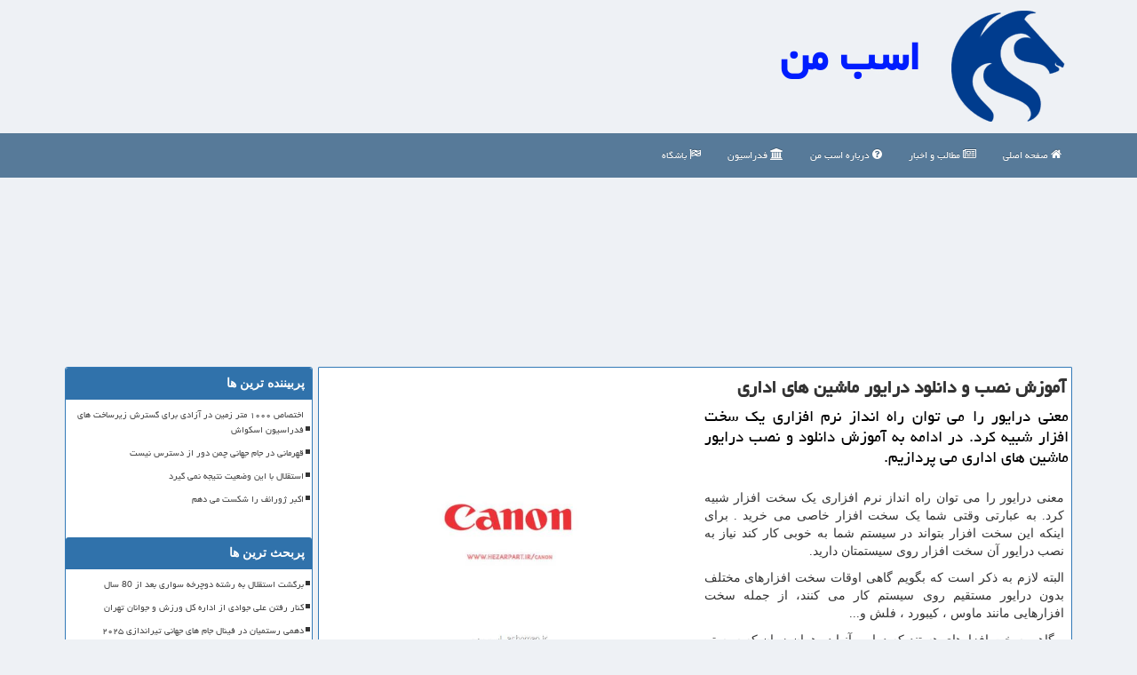

--- FILE ---
content_type: text/html; charset=utf-8
request_url: https://www.asbeman.ir/news100246/%D8%A2%D9%85%D9%88%D8%B2%D8%B4-%D9%86%D8%B5%D8%A8-%D9%88-%D8%AF%D8%A7%D9%86%D9%84%D9%88%D8%AF-%D8%AF%D8%B1%D8%A7%DB%8C%D9%88%D8%B1-%D9%85%D8%A7%D8%B4%DB%8C%D9%86-%D9%87%D8%A7%DB%8C-%D8%A7%D8%AF%D8%A7%D8%B1%DB%8C
body_size: 12784
content:


<!DOCTYPE html>

<html xmlns="https://www.w3.org/1999/xhtml">
<head><title>
	آموزش نصب و دانلود درایور ماشین های اداری | اسب من
</title><meta charset="utf-8" /><meta name="viewport" content="width=device-width, initial-scale=1" /><meta http-equiv="X-UA-Compatible" content="IE=edge" /><meta property="og:site_name" content="اسب من" /><link href="/css/Main.css" rel="stylesheet" />
<link rel="shortcut icon" href="/favicon.ico" type="image/x-icon" /><meta name="twitter:card" content="summary_large_image" /><meta name="twitter:site" content="اسب من" /><meta property="og:locale" content="fa_IR" /><meta name="theme-color" content="#337ab7" /><meta name="robots" content="index, follow, max-snippet:-1, max-image-preview:large, max-video-preview:-1" /><meta property="og:image" content="https://www.asbeman.ir/images/News/9812/asbeman_irB-100246.jpg" /><meta property="og:title" content="آموزش نصب و دانلود درایور ماشین های اداری" /><meta property="og:description" content="معنی درایور را می توان راه انداز نرم افزاری یك سخت افزار شبیه كرد. در ادامه به آموزش دانلود و نصب درایور ماشین های اداری می پردازیم. : #asbeman , #اسب_من , #رپورتاژ, #آنلاین, #تكنولوژی, #استاندارد" /><meta property="og:type" content="website" /><link rel="canonical" href="https://www.asbeman.ir/news100246/آموزش-نصب-و-دانلود-درایور-ماشین-های-اداری" /><meta name="twitter:title" content="آموزش نصب و دانلود درایور ماشین های اداری" /><meta name="twitter:description" content="معنی درایور را می توان راه انداز نرم افزاری یك سخت افزار شبیه كرد. در ادامه به آموزش دانلود و نصب درایور ماشین های اد... : #اسب_من , #رپورتاژ, #آنلاین, #تكنولوژی, #استاندارد" /><meta name="twitter:image" content="https://www.asbeman.ir/images/News/9812/asbeman_irB-100246.jpg" /><meta name="twitter:url" content="https://www.asbeman.ir/news100246/آموزش-نصب-و-دانلود-درایور-ماشین-های-اداری" /><meta property="og:url" content="https://www.asbeman.ir/news100246/آموزش-نصب-و-دانلود-درایور-ماشین-های-اداری" /><meta name="description" content="معنی درایور را می توان راه انداز نرم افزاری یك سخت افزار شبیه كرد. در ادامه به آموزش دانلود و نصب درایور ماشین های اداری می پردازیم. | اسب من | asbeman.ir" /><meta name="keywords" content="آموزش نصب و دانلود درایور ماشین های اداری, آموزش, نصب, دانلود, درایور, ماشین, های, اداری, رپورتاژ, آنلاین, تكنولوژی, استاندارد, اسب من, asbeman.ir" /></head>
<body>
    <form method="post" action="./آموزش-نصب-و-دانلود-درایور-ماشین-های-اداری" id="form1">
<div class="aspNetHidden">
<input type="hidden" name="__EVENTTARGET" id="__EVENTTARGET" value="" />
<input type="hidden" name="__EVENTARGUMENT" id="__EVENTARGUMENT" value="" />

</div>

<script type="text/javascript">
//<![CDATA[
var theForm = document.forms['form1'];
if (!theForm) {
    theForm = document.form1;
}
function __doPostBack(eventTarget, eventArgument) {
    if (!theForm.onsubmit || (theForm.onsubmit() != false)) {
        theForm.__EVENTTARGET.value = eventTarget;
        theForm.__EVENTARGUMENT.value = eventArgument;
        theForm.submit();
    }
}
//]]>
</script>


<script src="/WebResource.axd?d=pynGkmcFUV13He1Qd6_TZA6BZ-3vJ1MkRARsj_XuNN6HhqmUDzrpf5mcQHZPpnm4juWFMdRUBDswO4h2r5sCRg2&amp;t=638901897720898773" type="text/javascript"></script>


<script src="/ScriptResource.axd?d=D9drwtSJ4hBA6O8UhT6CQuc0cuC3tbXAyo41-fV8SCgoQGHamrN4CbeFp6RXB5uHzqOeQmbGP6d95genS3UtZLAF9aYOfvHn9gB_rpFRWvOnH32BCGjJQjHlwgt_IKoq6gzE_DTXpjQl0jfpLGTpYFKQBe_N1Uaz7J3B7IZii3g1&amp;t=32e5dfca" type="text/javascript"></script>
<script type="text/javascript">
//<![CDATA[
if (typeof(Sys) === 'undefined') throw new Error('ASP.NET Ajax client-side framework failed to load.');
//]]>
</script>

<script src="/ScriptResource.axd?d=JnUc-DEDOM5KzzVKtsL1tSVIQCG-uDxgwI8vlMDKrKfvWK4wxqULRXXw2qkV1lQ2qDnb4baaP1DVFxPUzqezlKSI3eti67i4ysHqLgyrtGbIhQhz0x2MUMdgt6SfmUElJFd1BEX0AFUzYo3ck6d37BkgZVEehiIdsXIMmeJQAftB165FaV16OJZpxcch8_050&amp;t=32e5dfca" type="text/javascript"></script>
    <div class="page-header">
        <div class="container">
            <div class="row">
                <div class="col-xs-12">
        <img src="/images/logo-150.png" id="WebsiteLogo" class="img-responsive" alt="اسب من" title="اسب من" />
        <b id="WebsiteTitle"><a class='cblue' href='/'>اسب من</a></b>
                </div>
            </div>
        </div>
    </div>
<div class="naver">
<nav class="navbar navbar-inverse">
      <button type="button" class="navbar-toggle collapsed" data-toggle="collapse" data-target="#mobmenuc" aria-expanded="false">
        <span class="sr-only">منو</span>
        <i class="fa fa-bars"></i>
      </button>
    <div id="mobmenuc" class="collapse navbar-collapse container">
      <ul class="nav navbar-nav">
        <li><a title="صفحه اصلی اسب من" href="/"><i class="fa fa-home"></i> صفحه اصلی</a></li>
        <li><a title="آرشیو اسب من" href="/new"><i class="fa fa-newspaper-o"></i> مطالب و اخبار</a></li>
        <li><a title="درباره اسب من" href="/about"><i class="fa fa-question-circle"></i> درباره اسب من</a></li>
        <li><a title="فدراسیون اسب سواری" href="https://www.asbeman.ir/tag/فدراسیون"><i class="fa fa-bank"></i> فدراسیون</a></li>
        <li><a title="باشگاه سوارکاری" href="https://www.asbeman.ir/tag/باشگاه"><i class="fa fa-flag-checkered"></i> باشگاه</a></li>
      </ul>
    </div>
</nav>
</div>
  <div id="AsbemanCarousel" class="carousel slide" data-ride="carousel">
    <div class="carousel-inner">
      <div class="item active">
        <img src="/images/slides/asbeman-Topslide-1.jpg" alt="Los Angeles" style="width:100%;"/>
      </div>

      <div class="item">
        <img src="/images/slides/asbeman-Topslide-2.jpg" alt="Chicago" style="width:100%;"/>
      </div>
    
      <div class="item">
        <img src="/images/slides/asbeman-Topslide-3.jpg" alt="New York" style="width:100%;"/>
      </div>
    </div>
  </div>
  <div class="mainContent">
        <div class="container">
            
    <div class="col-lg-9 col-md-8 col-sm-7 p3">
        <article class="divnewscontr" itemscope="" itemtype="https://schema.org/NewsArticle">
        <span id="ContentPlaceHolder1_lblPreTitle" itemprop="alternativeHeadline"></span>
        <h1 id="ContentPlaceHolder1_newsheadline" class="newsheadline" itemprop="name">آموزش نصب و دانلود درایور ماشین های اداری</h1>
        <h2><img src="/images/News/9812/asbeman_irB-100246.jpg" id="ContentPlaceHolder1_imgNews" itemprop="image" alt="آموزش نصب و دانلود درایور ماشین های اداری" title="آموزش نصب و دانلود درایور ماشین های اداری" class="img-responsive col-sm-6 col-xs-12 pull-left" />
            <span id="ContentPlaceHolder1_descriptionNews" itemprop="description">معنی درایور را می توان راه انداز نرم افزاری یك سخت افزار شبیه كرد. در ادامه به آموزش دانلود و نصب درایور ماشین های اداری می پردازیم.</span>
        </h2>
        <br />
        <span id="ContentPlaceHolder1_articleBody" itemprop="articleBody" class="divfulldesc"><p>
	<span>معنی درایور را می توان راه انداز نرم افزاری یک سخت افزار شبیه کرد. به عبارتی وقتی شما یک سخت افزار خاصی می خرید . برای اینکه این سخت افزار بتواند در سیستم شما به خوبی کار کند نیاز به نصب درایور آن سخت افزار روی سیستمتان دارید.</span></p>
<p>
	<span>البته لازم به ذکر است که بگویم گاهی اوقات سخت افزارهای مختلف بدون درایور مستقیم روی سیستم کار می کنند، از جمله سخت افزارهایی مانند ماوس ، کیبورد ، فلش و...</span></p>
<p>
	<span>و گاهی سخت افزارهای هستند که درایور آنها در همان زمان که سیستم عامل را شما نصب می کنید نصب می شوند، این سخت افزارها شامل کارت صدا ، کارت گرافیک و... هستند سخت افزارهایی در این دسته هستند که روی سیستم تعبیه شده و در کیفیت سیستم تاثیر گذار هستند. </span></p>
<p>
	<span>اما بحث اصلی ما روی پرینتر است ، پرینتر دستگاهی هست که حتما برای استفاده از آن باید درایور مربوط به آن نصب شود در غیر این صورت به خوبی نمی تواند کار کند یا حتی اصلا کار نکند!</span></p>
<p>
	<span>پرینتر برند های مختلفی دارد و معتبرترین برند هارا ما در ذیل به شما معرفی کرده و نحوه دانلود درایور آن را توضیح خواهیم داد.</span></p>
<h2>
	<a href="http://hezarpart.ir/%D8%AF%D8%A7%D9%86%D9%84%D9%88%D8%AF-%D8%AF%D8%B1%D8%A7%DB%8C%D9%88%D8%B1-%DA%A9%D8%A7%D9%86%D9%86" target="_blank"><span>دانلود درایور کانن</span></a></h2>
<p>
	<span>کانن یکی از معتبر ترین&nbsp; برند پرینترهایی است که در بازار موجود است ، شرکت کانن یک شرکت بسیار قوی در ژاپن است که با دوربین های خود آوازه بسیار زیادی بدست آورده است اما در زمینه پرینتر نیز حرف های بسیار زیادی برای گفتن دارد . پرینترهای لیزری کانن از نظر قیمت و کیفیت در بازار تک بوده و سالهاست که بی رغیب به کار خود ادامه می دهد. </span></p>
<p>
	<span>در بازار پرینترهای بسیار زیادی از کانن وجود دارد در هنگام خرید پرینترهای کانن معمولا درایور آن پرینتر نیز در جعبه پرینترقرار دارد اما گاهی نیز اتفاق می افتد که در جعبه پرینتر درایور مربوط به آن مشاهده نشود.</span></p>
<p>
	برای دانلود درایور کانن فقط شما کافی است در گوگل کلمه <span dir="LTR">hezarpart</span> رو جستجو کنید و وارد سایت هزار پارت شوید . و در آنجا از منو گزینه دانلود درایور کانن را انتخاب کنید و در کادر جستجو مدل درایور خود را وارد کنید . سپل درایور شما نمایش داده می شود که با کلیک بر روی دانلود درایور شما می توانید درایور پرینتر کانن خود را دانلود نمایید.</p>
<p>
	فیلم های آموزشی و مقالات آموزشی بسیار زیادی در سایت <span dir="LTR">hezarpart </span>&nbsp;وجود دارد که می توانید از آنها نیز استفاده کرده و پرینتر خود را نصب کنید . حتی در صورت داشتن سوال می توانید با کارشناسان سایت هزارپارت تماس حاصل نموده و راهنمایی بگیرید.</p>
<h2>
	<a href="http://hezarpart.ir/%D8%AF%D8%A7%D9%86%D9%84%D9%88%D8%AF-%D8%AF%D8%B1%D8%A7%DB%8C%D9%88%D8%B1-%D8%A7%D9%BE%D8%B3%D9%88%D9%86" target="_blank">دانلود درایور اپسون</a></h2>
<p>
	اپسون یک برند بسیار قوی در زمینه پرینتر است ، پرینتر های جوهر افشان اپسون بی رغیب در بازار فعالیت می کنند&nbsp; کیفیت چاپ تصاویر در پرینترهای جوهر افشان اپسون اینقدر بالاست که بهترین گزینه برای چاپ عکس است .</p>
<p>
	نه تنها کیفیت پرینترهای اپسون بالاست بلکه هزینه این پرینترها نسبت به کیفیت آنها بسیار معقول به صرفه است ، جالب است بدانید که پرینترهای اپسون از نظر قیمت ارزان ترین و از نظر کیفیت جز بهترین برند های ممکن در زمینه پرینتر است ، شرکت اپسون با ویدیو پروژکتور بسیار معروف شده است اما در زمینه پرینتر نیز تجربه بسیار زیاد و خوبی دارد ، شرکت اپسون در ژاپن می باشد و بیش از چند دهه است که در زمینه تولید پرینتر فعالیت می نماید .</p>
<p>
	پرینترهای اپسون نیز در فروش گاهی اوقات سی دی درایور خود را در کارتن محصول قرار نمی دهد و کاربرانی که این پرینترهارا خریداری میکنند باید سی دی درایور خود را از اینترنت یا از آنجایی که خریداری کرده اند تهیه نمایند .</p>
<p>
	کاربران عزیزی که پرینتر اپسون دارند آنها نیز فقط کافی است وارد سایت هزارپارت شوند و از آنجا درایور پرینتر اپسون خود را دانلود نماییند .</p>
<h2>
	<a href="http://hezarpart.ir/%D8%AF%D8%A7%D9%86%D9%84%D9%88%D8%AF-%D8%AF%D8%B1%D8%A7%DB%8C%D9%88%D8%B1-%D8%A7%DA%86-%D9%BE%DB%8C" target="_blank">دانلود درایور اچ پی</a></h2>
<p>
	شرکت هیولت پاکارد<span dir="LTR"> (</span>که به آن<span dir="LTR"> HP </span>گفته میشود<span dir="LTR">) (/ˈhjuːlɪt&nbsp;ˈp&aelig;kərd/&nbsp;<em>HEW-lit&nbsp;PAK-ərd</em>) </span>یک شرکت فناوری اطلاعات چند ملیتی است که مقر اصلی آن در پالو آلتو، کالیفرنیا واقع شده است. این شرکت مجموعه ی وسیعی از اجزای سخت افزاری و نرم افزاری و خدمات مرتبط با مشتری، کسب و کارهای کوچک و متوسط<span dir="LTR"> (SMB </span>ها) و سازمان های بزرگ که شامل بخش های مربوط به مشتریانِ دولتی، بهداشت و آموزش میشود را توسعه داده است.</p>
<p>
	این شرکت توسط بیل هیولت و دیوید پاکارد در یک گاراژ در پالو آلتو تاسیس و در ابتدا تجهیزات آزمایش های الکترونیک را تولید می کرد<span dir="LTR">.&nbsp;HP&nbsp;</span>از سال ۲۰۰۷ تا نیمه ی ۲۰۱۳ تولید کننده ی پیشروی کامپیوترهای شخصی در دنیا بود که بعد از آن برند لنوو از<span dir="LTR"> HP </span>پیشی گرفت. این برند سخت افزارهای مربوط به بخش محاسبات، ذخیره سازی داده و شبکه را تولید و نرم افزارهایی را طراحی و سرویس هایی را در این رابطه ارائه می داد. خطوط اصلی تولید آن شامل سرویس های محاسبات شخصی، سرورهای استاندارد صنعتی و سازمانی، دستگاه های ذخیره سازی مربوطه، محصولات تحت شبکه، نرم افزار و طیف متنوعی از چاپگرها و دیگر محصولات تصویرپردازی میشود<span dir="LTR">.&nbsp;HP </span>محصولات&nbsp;خود را به صورت مستقیم، آنلاین، فروشندگان لوازم الکترونیک، خرده فروشی ها، شرکت های نرم افزاری و عمده فروشان تکنولوژیک به خانواده ها، شرکت های کوچک و متوسط و سازمان ها میفروشد<span dir="LTR">. HP </span>نیز برای محصولاتش خدمات و مشاوره هایی را در سرتاسر دنیا ارائه می دهد.</p>
<p>
	کاربران عزیز برای دانلود درایور اچ پی نیز فقط کافی است از سایت هزار پارت از کادر جستجو نام&nbsp; پرینتر مورد نظر خود را وارد نمایید.</p>
<p>
	سایت هزارپارت در برند های دیگر نیز فعالیت کرده است به طوری شما برای <a href="http://hezarpart.ir/%D8%AF%D8%A7%D9%86%D9%84%D9%88%D8%AF-%D8%AF%D8%B1%D8%A7%DB%8C%D9%88%D8%B1-%D8%B4%D8%A7%D8%B1%D9%BE" target="_blank">دانلود درایور شارپ</a> و <a href="http://hezarpart.ir/%D8%AF%D8%A7%D9%86%D9%84%D9%88%D8%AF-%D8%AF%D8%B1%D8%A7%DB%8C%D9%88%D8%B1-%D8%B3%D8%A7%D9%85%D8%B3%D9%88%D9%86%DA%AF" target="_blank">دانلود درایور سامسونگ</a> نیز می توانید از این سایت اتفاده کنید . حتی به جز این 5 مدلی که در بالا معرفی کردیم مدل های دیگر و حتی پروژه های دیگر نیز در این سایت وجود دارد.</p>
<p>
	مطالب اموزش بسیار زیادی به صورت ویدیویی و فایل برای اموزش نصب درایور پرینتر در سایت هزار پارت قرار گرفته است فقط کافی است وارد این سایت شده و از امکانات این سایت استفاده کنید .</p>
<p>
	دوستان عزیز در سایت برای هرکدام از مدل های معرفی شده یک صحفه اختصاصی برای دانلود درایور وجود دارد در کادر بالای سایت یک منو جستجو وجود دارد که کار شمارا بسیار راحت کرده است و فقط کافی است که مدل پرینتر خود را در کادر جستجو گفته شده وارد کنید.</p>
<p>
	سایت هزارپارت دارای پشتیبانی آنلاین می باشد و این بدین معناست که اگر در نصب درایور پرینتر خود دچار مشکل شدید فقط کافی است که با پشیتبانی سایت هزار پارت تماس بگیرید و در لحظه و 24 ساعته درایورپرینتر خود را دانلود و نصب کنید</p>
<p>
	<span>امیدوارم با این مقاله کمک بزرگی در زمینه دانلود درایور کرده باشم.</span></p></span>
        
                    <meta itemprop="url" content="https://www.asbeman.ir/news100246/آموزش-نصب-و-دانلود-درایور-ماشین-های-اداری">
<script type="application/ld+json">
{"@context": "https://schema.org/",
"@type": "CreativeWorkSeries",
"name": "آموزش نصب و دانلود درایور ماشین های اداری",
"aggregateRating": {
"@type": "AggregateRating",
"ratingValue": "5.0",
"bestRating": "5","worstRating": "0",
"ratingCount": "4486"}}</script>
                    <meta itemprop="image" content="https://www.asbeman.ir/images/News/9812/asbeman_irB-100246.jpg">
                    <meta itemprop="author" content="اسب من"><div id="divnewsdetails">
                            <div class="col-sm-6 p5">
                                <i class="fa fa-calendar-plus-o" title="تاریخ انتشار"></i><span id="pubDate">1398/12/09</span>
                                <div class="divmid pltab">
                                    <i class="fa fa-clock-o" title="زمان انتشار"></i><span id="pubTime">15:23:29</span>
                                </div>
                            </div>
                            <div class="col-sm-3 col-xs-6 p5">
                                <i class="fa fa-star-o" title="امتیاز"></i><span id="ratingValue">5.0</span> / <span>5</span>
                            </div>
                            <div class="col-sm-3 col-xs-6 p5">
                                <i class="fa fa-eye" title="بازدید"></i><span id="ratingCount">4486</span>
                            </div>
                        <div class="clearfix"></div>
                    </div>
            
            
            <span id="ContentPlaceHolder1_metaPublishdate"><meta itemprop="datePublished" content="2020-2-28"></span>
      <div id="divtags">
        <span id="ContentPlaceHolder1_lblTags"><span class='glyphicon glyphicon-tags'></span> تگهای خبر: <a href='/tag/رپورتاژ' target='_blank'>رپورتاژ</a> ,  <a href='/tag/آنلاین' target='_blank'>آنلاین</a> ,  <a href='/tag/تكنولوژی' target='_blank'>تكنولوژی</a> ,  <a href='/tag/استاندارد' target='_blank'>استاندارد</a></span>
            <script type="text/javascript">
//<![CDATA[
Sys.WebForms.PageRequestManager._initialize('ctl00$ContentPlaceHolder1$ScriptManager1', 'form1', ['tctl00$ContentPlaceHolder1$UpdatePanel2','ContentPlaceHolder1_UpdatePanel2','tctl00$ContentPlaceHolder1$UpdatePanel1','ContentPlaceHolder1_UpdatePanel1'], [], [], 90, 'ctl00');
//]]>
</script>

        </div>
            <div id="ContentPlaceHolder1_UpdateProgress2" style="display:none;">
	
                    <div class="divajax" title="چند لحظه صبر کنید"><i class="fa fa-spinner fa-lg fa-refresh"></i></div>
                
</div>
        <div id="ContentPlaceHolder1_UpdatePanel2">
	
                <div class="clearfix"></div>
                <div id="divdoyoulikeit">
                    <div class="col-sm-6 p5">
                    <div class="divmid"><i class="fa fa-check-square-o"></i> این مطلب را می پسندید؟</div>
                    <div class="divmid pltabs">
                        <a id="ContentPlaceHolder1_IBLike" title="بله، می پسندم" class="btn btn-sm btn-default" href="javascript:__doPostBack(&#39;ctl00$ContentPlaceHolder1$IBLike&#39;,&#39;&#39;)"><i class="fa fa-thumbs-o-up"></i></a></div>
                    <div class="divmid pltab">
                        <span id="ContentPlaceHolder1_lblScorePlus" title="یک نفر این مطلب را پسندیده است" class="fontsmaller cgray">(1)</span>
                    </div>
                    <div class="divmid">
                        <a id="ContentPlaceHolder1_IBDisLike" title="خیر، نمی پسندم" class="btn btn-sm btn-default" href="javascript:__doPostBack(&#39;ctl00$ContentPlaceHolder1$IBDisLike&#39;,&#39;&#39;)"><i class="fa fa-thumbs-o-down"></i></a></div>
                     <div class="divmid">
                        <span id="ContentPlaceHolder1_lblScoreMinus" title="هنوز شخصی به این مطلب رای منفی نداده است" class="fontsmaller cgray">(0)</span>
                    </div>
                    </div>
                    <div class="col-sm-6 p5 mshare text-left">
                        <a href="tg://msg?text=آموزش نصب و دانلود درایور ماشین های اداری  https://www.asbeman.ir/news100246/%D8%A2%D9%85%D9%88%D8%B2%D8%B4-%D9%86%D8%B5%D8%A8-%D9%88-%D8%AF%D8%A7%D9%86%D9%84%D9%88%D8%AF-%D8%AF%D8%B1%D8%A7%DB%8C%D9%88%D8%B1-%D9%85%D8%A7%D8%B4%DB%8C%D9%86-%D9%87%D8%A7%DB%8C-%D8%A7%D8%AF%D8%A7%D8%B1%DB%8C" id="ContentPlaceHolder1_aae" class="maae" target="_blank" rel="nofollow" title="اشتراک این مطلب در تلگرام"><span class="fa-stack"><i class="fa fa-circle fa-stack-2x clgray"></i><i class="fa fa-paper-plane-o fa-stack-1x cwhite"></i></span></a>
                        <a href="https://www.facebook.com/sharer.php?u=https://www.asbeman.ir/news100246/%D8%A2%D9%85%D9%88%D8%B2%D8%B4-%D9%86%D8%B5%D8%A8-%D9%88-%D8%AF%D8%A7%D9%86%D9%84%D9%88%D8%AF-%D8%AF%D8%B1%D8%A7%DB%8C%D9%88%D8%B1-%D9%85%D8%A7%D8%B4%DB%8C%D9%86-%D9%87%D8%A7%DB%8C-%D8%A7%D8%AF%D8%A7%D8%B1%DB%8C" id="ContentPlaceHolder1_aaf" class="maaf" target="_blank" rel="nofollow" title="اشتراک این مطلب در فیسبوک"><span class="fa-stack"><i class="fa fa-circle fa-stack-2x clgray"></i><i class="fa fa-facebook-f fa-stack-1x cwhite"></i></span></a>
                        <a href="https://twitter.com/share?url=https://www.asbeman.ir/news100246/%D8%A2%D9%85%D9%88%D8%B2%D8%B4-%D9%86%D8%B5%D8%A8-%D9%88-%D8%AF%D8%A7%D9%86%D9%84%D9%88%D8%AF-%D8%AF%D8%B1%D8%A7%DB%8C%D9%88%D8%B1-%D9%85%D8%A7%D8%B4%DB%8C%D9%86-%D9%87%D8%A7%DB%8C-%D8%A7%D8%AF%D8%A7%D8%B1%DB%8C&text=آموزش نصب و دانلود درایور ماشین های اداری" id="ContentPlaceHolder1_aat" class="maat" target="_blank" rel="nofollow" title="اشتراک این مطلب در توئیتر"><span class="fa-stack"><i class="fa fa-circle fa-stack-2x clgray"></i><i class="fa fa-twitter fa-stack-1x cwhite"></i></span></a>
                        <a href="/rss/" id="ContentPlaceHolder1_aar" class="maar" target="_blank" title="اشتراک مطالب به وسیله فید rss"><span class="fa-stack"><i class="fa fa-circle fa-stack-2x clgray"></i><i class="fa fa-rss fa-stack-1x cwhite"></i></span></a>
                    </div>
               </div>
                <div class="clearfix"></div>
                
                
                    
            
</div>
       <div class="newsothertitles">
            <span class="glyphicon glyphicon-time"></span> تازه ترین مطالب مرتبط
        </div>
        <div class="hasA">
            
            <ul class="ulrelated">
                    <li><a href='/news154133/ظرفیت-شنا-در-ریاض-عیان-شد' title='1404/09/10  11:45:08' class="aothertitles">ظرفیت شنا در ریاض عیان شد</a></li>
                
                    <li><a href='/news153677/اعزام-تیم-ملی-مینی-فوتبال-به-جام-جهانی-درحال-بررسی-است' title='1404/08/11  11:46:05' class="aothertitles">اعزام تیم ملی مینی فوتبال به جام جهانی درحال بررسی است</a></li>
                
                    <li><a href='/news153444/معرفی-خدمات-حمل-خودرو-اصفهان-از-مجموعه-خودروبران' title='1404/07/27  21:08:51' class="aothertitles">معرفی خدمات حمل خودرو اصفهان از مجموعه خودروبران</a></li>
                
                    <li><a href='/news153365/Gebäudereinigung-in-Nürnberg' title='1404/07/23  13:47:27' class="aothertitles">Gebäudereinigung in Nürnberg</a></li>
                </ul>
        </div>
       <div class="newsothertitles">
            <i class="fa fa-comments-o"></i> نظرات بینندگان در مورد این مطلب
        </div>
            <div class="text-right p5">
                
                
            </div>
        <div id="divycommenttitle">
            نظر شما در مورد این مطلب
        </div>
        <div class="clearfix"></div>
        <div id="divycomment">
            <div id="ContentPlaceHolder1_UpdatePanel1">
	
                <div class="col-sm-1 col-xs-3 p85">نام:</div>
                <div class="col-sm-11 col-xs-9 p5">
                    <input name="ctl00$ContentPlaceHolder1$txtName" type="text" id="ContentPlaceHolder1_txtName" class="form-control input-sm" placeholder="نام" /></div>
                <div class="clearfix"></div>
                <div class="col-sm-1 col-xs-3 p85">ایمیل:</div><div class="col-sm-11 col-xs-9 p5">
                    <input name="ctl00$ContentPlaceHolder1$txtEmail" type="text" id="ContentPlaceHolder1_txtEmail" class="form-control input-sm" placeholder="ایمیل" /></div>
                <div class="clearfix"></div>
                <div class="col-sm-1 col-xs-3 p85">نظر:</div><div class="col-sm-11 col-xs-9 p5">
                    <textarea name="ctl00$ContentPlaceHolder1$txtMatn" rows="4" cols="20" id="ContentPlaceHolder1_txtMatn" class="form-control input-sm">
</textarea></div>
                <div class="clearfix"></div>
                <div class="col-sm-1 col-xs-3 p85" title="سوال امنیتی برای تشخیص اینکه شما ربات نیستید">سوال:</div><div class="col-sm-3 col-xs-4 p5" title="سوال امنیتی برای تشخیص اینکه شما ربات نیستید">
                    <input name="ctl00$ContentPlaceHolder1$txtCaptcha" type="text" maxlength="2" id="ContentPlaceHolder1_txtCaptcha" class="form-control input-sm" /></div>
                    <div class="col-sm-8 col-xs-5 text-right text-info p85" title="سوال امنیتی برای تشخیص اینکه شما ربات نیستید"><span id="ContentPlaceHolder1_lblCaptcha"> = ۱ بعلاوه ۱</span></div>
                <div class="clearfix"></div>
                <div class="col-xs-12 p5">
                    <div class="divmid"><input type="submit" name="ctl00$ContentPlaceHolder1$btnSendComment" value="ارسال نظر" id="ContentPlaceHolder1_btnSendComment" class="btn btn-primary btn-sm" /></div>
                    <div class="divmid"><span id="ContentPlaceHolder1_lblMSGComment"></span></div>
                    
                    
                    
                </div>
                
</div>
            <div id="ContentPlaceHolder1_UpdateProgress1" style="display:none;">
	
                    <div class="p5"><i class="fa fa-spinner fa-refresh fa-lg"></i></div>
                
</div>
        </div>
            <div class="clearfix"></div>
        </article>
    </div>
                
                
                
                
                
    <div class="col-lg-3 col-md-4 col-sm-5 p3">
            
    <div class="Asbeman-BS">
                            <div>
                            
                            
                            
                            </div>
                            <div>
                            <div class="Asbeman-LS" id="dtMostVisited"><b><span id="pMostVisited"><i class="fa fa-plus-square-o"></i></span>پربیننده ترین ها</b></div>
                            
                                <ul id="uMostVisited">
                                    
                                            <li><a href='/news153467/اختصاص-۱۰۰۰-متر-زمین-در-آزادی-برای-گسترش-زیرساخت-های-فدراسیون-اسکواش' title='1404/07/29  10:56:43'>اختصاص ۱۰۰۰ متر زمین در آزادی برای گسترش زیرساخت های فدراسیون اسکواش</a></li>
                                        
                                            <li><a href='/news153354/قهرمانی-در-جام-جهانی-چمن-دور-از-دسترس-نیست' title='1404/07/23  09:36:01'>قهرمانی در جام جهانی چمن دور از دسترس نیست</a></li>
                                        
                                            <li><a href='/news153004/استقلال-با-این-وضعیت-نتیجه-نمی-گیرد' title='1404/07/02  09:37:30'>استقلال با این وضعیت نتیجه نمی گیرد</a></li>
                                        
                                            <li><a href='/news153380/اکبر-ژورائف-را-شکست-می-دهم' title='1404/07/24  15:15:55'>اکبر ژورائف را شکست می دهم</a></li>
                                        
                                </ul>
                                <br />
                            </div>
                            <div>
                            <div class="Asbeman-LS" id="dtMostDiscussion"><b><span id="pMostDiscussion"><i class="fa fa-plus-square-o"></i></span>پربحث ترین ها</b></div>
                            
                                <ul id="uMostDiscussion">
                                    
                                            <li><a href='/news154283/برگشت-استقلال-به-رشته-دوچرخه-سواری-بعد-از-80-سال' title='1404/09/19  08:41:22'>برگشت استقلال به رشته دوچرخه سواری بعد از 80 سال</a></li>
                                        
                                            <li><a href='/news154268/کنار-رفتن-علی-جوادی-از-اداره-کل-ورزش-و-جوانان-تهران' title='1404/09/18  09:52:39'>کنار رفتن علی جوادی از اداره کل ورزش و جوانان تهران</a></li>
                                        
                                            <li><a href='/news154257/دهمی-رستمیان-در-فینال-جام-های-جهانی-تیراندازی-۲۰۲۵' title='1404/09/17  09:57:11'>دهمی رستمیان در فینال جام های جهانی تیراندازی ۲۰۲۵</a></li>
                                        
                                            <li><a href='/news154231/کاروان-فرزندان-ایران-سفیران-پیروزی-عازم-دبی-شد' title='1404/09/16  12:14:31'>کاروان فرزندان ایران، سفیران پیروزی عازم دبی شد</a></li>
                                        
                                </ul>
                                <br />
                            </div>
                            <div>
                            <div class="Asbeman-LS" id="dtMostNews"><b><span id="pMostNews"><i class="fa fa-plus-square-o"></i></span>جدیدترین ها</b></div>
                            
                                <ul id="uMostNews">
                                    
                                            <li><a href='/news154283/برگشت-استقلال-به-رشته-دوچرخه-سواری-بعد-از-80-سال' title='1404/09/19  08:41:22'>برگشت استقلال به رشته دوچرخه سواری بعد از 80 سال</a></li>
                                        
                                            <li><a href='/news154268/کنار-رفتن-علی-جوادی-از-اداره-کل-ورزش-و-جوانان-تهران' title='1404/09/18  09:52:39'>کنار رفتن علی جوادی از اداره کل ورزش و جوانان تهران</a></li>
                                        
                                            <li><a href='/news154257/دهمی-رستمیان-در-فینال-جام-های-جهانی-تیراندازی-۲۰۲۵' title='1404/09/17  09:57:11'>دهمی رستمیان در فینال جام های جهانی تیراندازی ۲۰۲۵</a></li>
                                        
                                            <li><a href='/news154231/کاروان-فرزندان-ایران-سفیران-پیروزی-عازم-دبی-شد' title='1404/09/16  12:14:31'>کاروان فرزندان ایران، سفیران پیروزی عازم دبی شد</a></li>
                                        
                                            <li><a href='/news154217/مردمی-سازی-و-مولدسازی-محور-توسعه-زیرساخت-های-ورزشی-است' title='1404/09/15  10:08:00'>مردمی سازی و مولدسازی، محور توسعه زیرساخت های ورزشی است</a></li>
                                        
                                            <li><a href='/news154199/بازنشسته-نیستم' title='1404/09/14  10:58:18'>بازنشسته نیستم</a></li>
                                        
                                            <li><a href='/news154185/کراسفیت-از-فدراسیون-وزنه-برداری-جدا-شد' title='1404/09/13  13:03:07'>کراسفیت از فدراسیون وزنه برداری جدا شد</a></li>
                                        
                                            <li><a href='/news154170/نگران-افت-رنکینگ-والیبال-نشسته-نیستیم' title='1404/09/12  10:09:59'>نگران افت رنکینگ والیبال نشسته نیستیم</a></li>
                                        
                                            <li><a href='/news154166/صعود-زنان-و-سقوط-مردان-در-تازه-ترین-رنکینگ-جهانی-پینگ-پنگ' title='1404/09/11  15:34:40'>صعود زنان و سقوط مردان در تازه ترین رنکینگ جهانی پینگ پنگ</a></li>
                                        
                                            <li><a href='/news154133/ظرفیت-شنا-در-ریاض-عیان-شد' title='1404/09/10  11:45:08'>ظرفیت شنا در ریاض عیان شد</a></li>
                                        
                                </ul>
                                <br />
                            </div>
    </div>
    </div>
    <div class="clearfix"></div>
    <div id="difooter">
        
        <div class="col-sm-4">
        </div>
        <div class="col-sm-4 p5">
            <a href="/new/"><i class="fa fa-newspaper-o"></i> صفحه اخبار</a>
        </div>
        <div class="col-sm-4 p5 text-left">
            <a href="/" title="اسب من"><i class="fa fa-home"></i> اسب من : خانه</a>
        </div>
        <div class="clearfix"></div>
        </div>






            <div id="divtoppage"><a href="#top" title="بالای صفحه"><i class="fa fa-arrow-up fa-2x"></i></a></div>
        </div>
  </div>
        <div id="divfoot">
            <div class="container">
                <div class="row">
    <div class="owl-carousel">
        <img src="/images/slides/asbeman-slide-1.jpg" class="img-responsive img-rounded" alt="اسبهای اصیل" title="اسبهای اصیل : اسب من" />
        <a href="/tag/اسب" title="اسب سفید"><img src="/images/slides/asbeman-slide-2.jpg" class="img-responsive img-rounded" alt="اسب سفید" title="اسب سفید: اسب من" /></a>
        <a href="/tag/بازی" title="بازی"><img src="/images/slides/asbeman-slide-3.jpg" class="img-responsive img-rounded" alt="اسب سیاه" title="اسب سیاه: اسب من" /></a>
        <img src="/images/slides/asbeman-slide-4.jpg" class="img-responsive img-rounded" alt="اسب اصیل" title="اسب اصیل: اسب من" />
        <img src="/images/slides/asbeman-slide-5.jpg" class="img-responsive img-rounded" alt="غذای اسب" title="غذای اسب: اسب من" />
        <a href="/tag/ورزش" title="سوارکاری"><img src="/images/slides/asbeman-slide-6.jpg" class="img-responsive img-rounded" alt="سوارکاری" title="سوارکاری: اسب من" /></a>
    </div>
    <div class="clearfix"></div>
        
        
        
        
        
                    <div id="divfootr" class="col-lg-7 col-md-6">
                        <div id="divCopyRights" class="p3 bgo"><i class='fa fa-copyright'></i> asbeman.ir - حقوق مادی و معنوی سایت اسب من محفوظ است</div>
                        <div id="divWebFooterDesc" class="bgo p3"><h3>اسب من</h3><p>همه چیز درمورد اسب و اسب سواری و سوارکاری<br>سایت اسب من، قلب تپنده دنیای اسب و سوارکاری</p></div>
                    </div>
                    <div id="divfootl" class="col-lg-5 col-md-6 p3">
                        <div class="col-xs-12 p3 bgo"><i class="fa fa-folder-open-o"></i> صفحات</div>
                        <div class="divfootl2 col-xs-12">
                            <a title="تماس با ما" href="/about">درباره ما</a>
                            <a title="خرید بک لینک و رپورتاژ آگهی در سایت اسب من" href="https://www.linkbegir.com/">رپورتاژ در سایت</a>
                            <a title="آرشیو مطالب اسب من" href="/new/">آرشیو مطالب</a>
                        </div>
                    </div>
                </div>

            </div>
        </div>
        <script src="/js/JQ_BT_Asbeman.js"></script>
        <script type="text/javascript">
            $('.carousel').carousel({
                interval: 3000
            })
        </script>
        

    
<div class="aspNetHidden">

	<input type="hidden" name="__VIEWSTATEGENERATOR" id="__VIEWSTATEGENERATOR" value="B953A919" />
	<input type="hidden" name="__VIEWSTATEENCRYPTED" id="__VIEWSTATEENCRYPTED" value="" />
	<input type="hidden" name="__EVENTVALIDATION" id="__EVENTVALIDATION" value="kxd67iDZOMEyCzxfvVgBbSZhb6NXHfE3/8G25RhBGZWvTVrdBtBG5qEsKzygRUdyX8a5LMIK/fNXoBJgjsUaR2hRHUUPg7YnSO+5ti7FZtiLNpJMmAB0DRj6q7+5WhKcqByJndjepagj205PlaFT/97BEUUvFSEjD+mBORsaQKbBQpHfnKo5naKH2DbxFyvUJqSrxd+72qmOr8zEQnTwIQf4AAcOcpFB/PNLeyrd95MJXkSnldM5YASx+z4KrQea" />
</div>

<script type="text/javascript">
//<![CDATA[
Sys.Application.add_init(function() {
    $create(Sys.UI._UpdateProgress, {"associatedUpdatePanelId":"ContentPlaceHolder1_UpdatePanel2","displayAfter":10,"dynamicLayout":true}, null, null, $get("ContentPlaceHolder1_UpdateProgress2"));
});
Sys.Application.add_init(function() {
    $create(Sys.UI._UpdateProgress, {"associatedUpdatePanelId":"ContentPlaceHolder1_UpdatePanel1","displayAfter":500,"dynamicLayout":true}, null, null, $get("ContentPlaceHolder1_UpdateProgress1"));
});
//]]>
</script>
<input type="hidden" name="__VIEWSTATE" id="__VIEWSTATE" value="8mBKvvFwDTCO56rS6R4gFj1l32tbCY6NVeQ8ihVDWwaChB5gABmaAH/1Oro/PyzaJc82fGoCjItIcL7OAAafXAv+SBhFdnWpobXTk9W0cVb6r9cmK2Pl6Y3Ofpkg63U7otgA0MGk/k2t2loIPWGUH75GUekCPDct4v+F1XPQqZQLL5wKrrvNZBNZSghUlvwDUSHpjkohZw/nxWR18c0LTlAs6TXjOHgmWiNCblz7kKr9G1gGYJiI2RD0Z9Cn1VW/slEvenX1b4Jw5sXDvBYIbfyeo4TmKf1YrGoLInyJlLNElaA+OszpMu/XjHhq0EK+G0MSdm5R76rqisPprBHmdnnd2dFokrJ/4lmH7TMCEYgVyuXa3D9tZCn1R+lXW+FyySMTmvCj6H/iNOl8eELETD5DFA7WYokWZ5o8r1hFW2o9cBOhXeD5U/MFnNgtezYjHIq/d1MtnkOXpBXvsvkEGv7D3XYsxjTNqvcVz5UDeC+vvlkGKNlVhaAfiENpvneAh05fNwu9m630L3s++mGWhiEulo8H/+PkbCXHWvVtSnhuEryfkkwSZpAzQ9KmZ6TgNwT3cXM0OsLRCP/[base64]/tmjRuGJwKd73EWhkOd8ZyUOimFDGSOriDBFVIQvBWVEAB+ZOAbajPh7krq6NXSB9OKpy2tZVF/tZrnHJMx+TAZ6If2YgBQg4T/c9wrZqwB4qMaDXye8Q2fQnksLjz+g2nBrYemSIGZtjTDfQpBDUJkG2OE6od+vJkrVPLNo/noKN68KXwH0M3sRIatgGkIAkFIM/TKLVC2NGsM94OKgaa0v8vxeioDHS45vjqGY7qt/nAgXG64R9ICLbUa1hM4wH/5Op+Ot1fm2NEmyWGR8KMVntieG48QgZqu+1olRj6DUdEPEFRKwqd3VrNr1lg1h3NRGGerzn2lEhzwFREaKJtUx9zn7u/toKfkqRHuJKK32gzWq+NwzZi/PbhVXwtpSkaRYYG8jwXwHEQFJ9speK4Wl/7OPwHU943wHLb4dLo9seVv0Y6PoKW5R2xlyDvr0q/k9FDAq6mSJvq4CsxrKmOkM5x6bKVxq5iFcVKsOmdKKWnexJsf7vCA3sahjKisSGjrXvDySiBJJJXXW4aFdwJ+K3NHoxlX3bX7uZ8lNn2CLmuDYv4ZHXJ5ZgJFo+yQP8RZys68Aw1vlkWT8Ws0MKb7r8P9W4mzOK7J48JafV+8fWx1Wwxe9VztA4zACGonX/cP6hrVdRMuBQgS1e4xBEJqeulLxZ/y5UGo++s/1/JkEyErfQzkCnxvqaJ0kncjxqVkJE+lGDzmPd/zDq3q+UGlyxBqAX85xBnK9asx7e5BqOqvtExc5jsmW8U/E+MtTZeiVhSQLKHaXSRFU68ef1jRSdbeUV72LOEGbIHQhJdUS8Gu9sdL4Puie3lZWjofGyZwEt4+Rxm0LLoXk4E6V+6w6KZjj89Q8/hgZBFYAhTytsYJepVJlvXeUtzASGL+B2E6Xb2V4ojxbrss0qd8XIZiabfKQK8t0Py6fOxodnSOkCfat8ZgHYfnPbEocVHP4SLqDBqXFHHZDTJVa78c0+tTUg3/yRAy94kPArZi9oB3AZIeTzTPZVk9QMMbH0QblhbVcX0wiY6vA7wT45ZOgze4OgoehldybNbNnQyRAn2/qJOfHp2+pUz4qCYO3Ze/[base64]/AiJUeIE5wQmydaKNDQyIBcFXQgMZk4iyTe5R2KUQnmEUCUO0ugqzmThXacHvYOIsMQjG8k+Cq54i7I2NLm7MLlHH9JR1NOVN37tEH8Tq/I1q6PQhnVeNcGd5ooxdVv360930INHMQBM/oCAAuGKYbf806NaWkRv1dp8t+EKwrYgGPoFSx7x1j4Om70KxDOi44jaizGCwvOYIo5Z39JVpF+fVU+hF0QBPqoPExEx+kVfzp61K3/eyrgGe//ApMGQ80Iaz/7fm0AmHnsPDaRt3sW6cWSA9AFwb5szZ4N1hwLbBE7+G8CsTcetAg+vG5IZ2pN7NasRbAmhDKkzuIYuCosUgu5uSFiI/[base64]" /></form>
<script defer src="https://static.cloudflareinsights.com/beacon.min.js/vcd15cbe7772f49c399c6a5babf22c1241717689176015" integrity="sha512-ZpsOmlRQV6y907TI0dKBHq9Md29nnaEIPlkf84rnaERnq6zvWvPUqr2ft8M1aS28oN72PdrCzSjY4U6VaAw1EQ==" data-cf-beacon='{"version":"2024.11.0","token":"1c796ac01ef04c078925c15a63e3b499","r":1,"server_timing":{"name":{"cfCacheStatus":true,"cfEdge":true,"cfExtPri":true,"cfL4":true,"cfOrigin":true,"cfSpeedBrain":true},"location_startswith":null}}' crossorigin="anonymous"></script>
</body>
</html>
